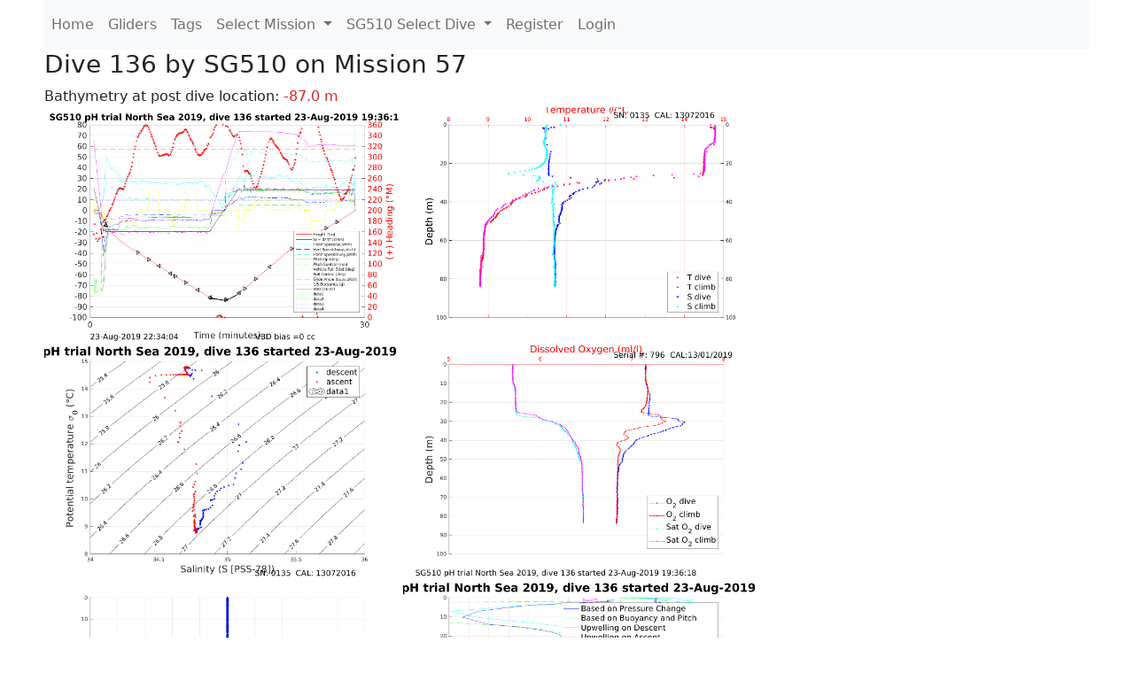

--- FILE ---
content_type: text/html; charset=utf-8
request_url: https://ueaglider.uea.ac.uk/mission57/glider510/dive0136
body_size: 5776
content:
<!DOCTYPE html>
<html lang="en">
<!-- This is a common layout for all the other pages -->
<head>
    <meta charset="UTF-8">

    <meta http-equiv="Content-Security-Policy" content="script-src 'self' 'nonce-e63c3bbe0b704f4a95c2eca92546b454' *.jsdelivr.net *.bootstrapcdn.com unpkg.com; img-src *;">
    <!-- CSS and javascript for bootstrap-->
    <link href="https://cdn.jsdelivr.net/npm/bootstrap@5.0.0-beta1/dist/css/bootstrap.min.css"
          rel="stylesheet" integrity="sha384-giJF6kkoqNQ00vy+HMDP7azOuL0xtbfIcaT9wjKHr8RbDVddVHyTfAAsrekwKmP1"
          crossorigin="anonymous">
    <script src="https://cdn.jsdelivr.net/npm/@popperjs/core@2.5.4/dist/umd/popper.min.js"
            integrity="sha384-q2kxQ16AaE6UbzuKqyBE9/u/KzioAlnx2maXQHiDX9d4/zp8Ok3f+M7DPm+Ib6IU"
            crossorigin="anonymous"></script>
	<script src= "https://stackpath.bootstrapcdn.com/bootstrap/5.0.0-alpha1/js/bootstrap.min.js"
            integrity="sha384-oesi62hOLfzrys4LxRF63OJCXdXDipiYWBnvTl9Y9/TRlw5xlKIEHpNyvvDShgf/"
            crossorigin="anonymous"></script>
    <!-- CSS from our static folder-->
    <link rel="stylesheet" href="/static/css/site.css"/>
    
   <link href="https://cdn.jsdelivr.net/npm/bootstrap@5.0.0-beta1/dist/css/bootstrap.min.css" rel="stylesheet" integrity="sha384-giJF6kkoqNQ00vy+HMDP7azOuL0xtbfIcaT9wjKHr8RbDVddVHyTfAAsrekwKmP1" crossorigin="anonymous">
<script src="https://cdn.jsdelivr.net/npm/@popperjs/core@2.5.4/dist/umd/popper.min.js" integrity="sha384-q2kxQ16AaE6UbzuKqyBE9/u/KzioAlnx2maXQHiDX9d4/zp8Ok3f+M7DPm+Ib6IU" crossorigin="anonymous"></script>
<script src="https://cdn.jsdelivr.net/npm/bootstrap@5.0.0-beta1/dist/js/bootstrap.min.js" integrity="sha384-pQQkAEnwaBkjpqZ8RU1fF1AKtTcHJwFl3pblpTlHXybJjHpMYo79HY3hIi4NKxyj" crossorigin="anonymous"></script>
        <link rel="stylesheet" href="/static/css/dive.css"/>
        <title>SG510 Dive 136 Mission 57</title>

<link rel="shortcut icon" href="/static/favicon.ico">
</head>
<body>




<!-- Nav elements link to other pages -->

<nav class="navbar navbar-expand-lg navbar-light bg-light">
  <button class="navbar-toggler" type="button" data-toggle="collapse" data-target="#navbarNavDropdown" aria-controls="navbarNavDropdown" aria-expanded="false" aria-label="Toggle navigation">
    <span class="navbar-toggler-icon"></span>
  </button>
  <div class="collapse navbar-collapse" id="navbarNavDropdown">
    <ul class="navbar-nav">
      <li class="nav-item active">
        <a class="nav-link" href="/">Home </a>
      </li>
      <li class="nav-item">
        <a class="nav-link" href="/gliders">Gliders</a>
      </li>
        <li class="nav-item">
            <a class="nav-link" href="/tags">Tags</a>
        </li>
        

    <li class="nav-item dropdown">
        <a class="nav-link dropdown-toggle" href="#" id="navbarDropdownMenuLink" data-toggle="dropdown" aria-haspopup="true" aria-expanded="false">
            Select Mission
        </a>
        <div class="dropdown-menu" aria-labelledby="navbarDropdownMenuLink">
            
                <a class="dropdown-item" href="/mission68" >Mission 68 Belling 2025</a>
            
                <a class="dropdown-item" href="/mission67" >Mission 67 PICCOLO</a>
            
                <a class="dropdown-item" href="/mission66" >Mission 66 Oban 2023</a>
            
                <a class="dropdown-item" href="/mission65" >Mission 65 P2P</a>
            
                <a class="dropdown-item" href="/mission64" >Mission 64 TARSAN</a>
            
                <a class="dropdown-item" href="/mission63" >Mission 63 Mallorca trials</a>
            
                <a class="dropdown-item" href="/mission62" >Mission 62 Oban2021</a>
            
                <a class="dropdown-item" href="/mission61" >Mission 61 SSR</a>
            
                <a class="dropdown-item" href="/mission60" >Mission 60 Eurec4a</a>
            
                <a class="dropdown-item" href="/mission59" >Mission 59 Bellingshausen </a>
            
                <a class="dropdown-item" href="/mission58" >Mission 58 ROAM-MIZ</a>
            
                <a class="dropdown-item" href="/mission57" >Mission 57 North Sea pH</a>
            
                <a class="dropdown-item" href="/mission56" >Mission 56 Autonaut Trials</a>
            
                <a class="dropdown-item" href="/mission55" >Mission 55 FSC 2019</a>
            
                <a class="dropdown-item" href="/mission54" >Mission 54 ELO</a>
            
                <a class="dropdown-item" href="/mission53" >Mission 53 Caltech Backup </a>
            
                <a class="dropdown-item" href="/mission52" >Mission 52 ObanTrials2 18</a>
            
                <a class="dropdown-item" href="/mission51" >Mission 51 PS118</a>
            
                <a class="dropdown-item" href="/mission50" >Mission 50 Bellingshausen</a>
            
                <a class="dropdown-item" href="/mission49" >Mission 49 Bransfield stra</a>
            
                <a class="dropdown-item" href="/mission48" >Mission 48 Oban trials 18</a>
            
                <a class="dropdown-item" href="/mission47" >Mission 47 AlterEcoMay18</a>
            
                <a class="dropdown-item" href="/mission46" >Mission 46 AlterEcoFeb18</a>
            
                <a class="dropdown-item" href="/mission45" >Mission 45 POETS-P3</a>
            
                <a class="dropdown-item" href="/mission44" >Mission 44 MerMEED</a>
            
                <a class="dropdown-item" href="/mission43" >Mission 43 AlterEco</a>
            
                <a class="dropdown-item" href="/mission42" >Mission 42 N-REP17</a>
            
                <a class="dropdown-item" href="/mission41" >Mission 41 MASSMO 4</a>
            
                <a class="dropdown-item" href="/mission40" >Mission 40 Glider ATSC</a>
            
                <a class="dropdown-item" href="/mission39" >Mission 39 Glider ATSC</a>
            
                <a class="dropdown-item" href="/mission38" >Mission 38 Glider ATSC</a>
            
                <a class="dropdown-item" href="/mission37" >Mission 37 Glider ATSC</a>
            
                <a class="dropdown-item" href="/mission36" >Mission 36 Glider ATSC</a>
            
                <a class="dropdown-item" href="/mission35" >Mission 35 Glider ATSC</a>
            
                <a class="dropdown-item" href="/mission34" >Mission 34 Glider ATSC</a>
            
                <a class="dropdown-item" href="/mission33" >Mission 33 Glider ATSC</a>
            
                <a class="dropdown-item" href="/mission32" >Mission 32 Glider ATSC</a>
            
                <a class="dropdown-item" href="/mission31" >Mission 31 BoBBLE</a>
            
                <a class="dropdown-item" href="/mission30" >Mission 30 Boussole</a>
            
                <a class="dropdown-item" href="/mission29" >Mission 29 Oman 3</a>
            
                <a class="dropdown-item" href="/mission28" >Mission 28 Whittard Canyon</a>
            
                <a class="dropdown-item" href="/mission27" >Mission 27 Oban Microstruc</a>
            
                <a class="dropdown-item" href="/mission26" >Mission 26 Oman 2</a>
            
                <a class="dropdown-item" href="/mission25" >Mission 25 Oman</a>
            
                <a class="dropdown-item" href="/mission24" >Mission 24 CalTech Weddell</a>
            
                <a class="dropdown-item" href="/mission23" >Mission 23 FSC</a>
            
                <a class="dropdown-item" href="/mission22" >Mission 22 Irish Acoustics</a>
            
                <a class="dropdown-item" href="/mission21" >Mission 21 REP14</a>
            
                <a class="dropdown-item" href="/mission20" >Mission 20 PLOCAN trials 2</a>
            
                <a class="dropdown-item" href="/mission19" >Mission 19 Ocean2Ice</a>
            
                <a class="dropdown-item" href="/mission18" >Mission 18 PLOCAN trials 1</a>
            
                <a class="dropdown-item" href="/mission17" >Mission 17 JONSIS Line</a>
            
                <a class="dropdown-item" href="/mission16" >Mission 16 SG533 Drift</a>
            
                <a class="dropdown-item" href="/mission15" >Mission 15 Oban trials</a>
            
                <a class="dropdown-item" href="/mission14" >Mission 14 OSMOSIS</a>
            
                <a class="dropdown-item" href="/mission13" >Mission 13 OSMOSIS</a>
            
                <a class="dropdown-item" href="/mission12" >Mission 12 VIMS Ross Sea</a>
            
                <a class="dropdown-item" href="/mission11" >Mission 11 OSMOSIS</a>
            
                <a class="dropdown-item" href="/mission10" >Mission 10 OSMOSIS</a>
            
                <a class="dropdown-item" href="/mission9" >Mission 9 Gentoo</a>
            
                <a class="dropdown-item" href="/mission8" >Mission 8 Tropical DISGO</a>
            
                <a class="dropdown-item" href="/mission7" >Mission 7 North Sea Hypox</a>
            
                <a class="dropdown-item" href="/mission6" >Mission 6 North Sea Test </a>
            
                <a class="dropdown-item" href="/mission5" >Mission 5 Ross Sea</a>
            
                <a class="dropdown-item" href="/mission4" >Mission 4 Vigo</a>
            
                <a class="dropdown-item" href="/mission3" >Mission 3 Oban</a>
            
                <a class="dropdown-item" href="/mission2" >Mission 2 Test2</a>
            
                <a class="dropdown-item" href="/mission1" >Mission 1 Test</a>
            
        </div>
    </li>
    
        <li class="nav-item dropdown">

            <a class="nav-link dropdown-toggle" href="#" id="navbarDropdownMenuLink" data-toggle="dropdown" aria-haspopup="true" aria-expanded="false">
                SG510 Select Dive
            </a>
            <div class="dropdown-menu" aria-labelledby="navbarDropdownMenuLink">
                
                    <a class="dropdown-item" href=/mission57/glider510/dive0341 >Dive 341</a>
                
                    <a class="dropdown-item" href=/mission57/glider510/dive0340 >Dive 340</a>
                
                    <a class="dropdown-item" href=/mission57/glider510/dive0339 >Dive 339</a>
                
                    <a class="dropdown-item" href=/mission57/glider510/dive0338 >Dive 338</a>
                
                    <a class="dropdown-item" href=/mission57/glider510/dive0337 >Dive 337</a>
                
                    <a class="dropdown-item" href=/mission57/glider510/dive0336 >Dive 336</a>
                
                    <a class="dropdown-item" href=/mission57/glider510/dive0335 >Dive 335</a>
                
                    <a class="dropdown-item" href=/mission57/glider510/dive0334 >Dive 334</a>
                
                    <a class="dropdown-item" href=/mission57/glider510/dive0333 >Dive 333</a>
                
                    <a class="dropdown-item" href=/mission57/glider510/dive0332 >Dive 332</a>
                
                    <a class="dropdown-item" href=/mission57/glider510/dive0331 >Dive 331</a>
                
                    <a class="dropdown-item" href=/mission57/glider510/dive0330 >Dive 330</a>
                
                    <a class="dropdown-item" href=/mission57/glider510/dive0329 >Dive 329</a>
                
                    <a class="dropdown-item" href=/mission57/glider510/dive0328 >Dive 328</a>
                
                    <a class="dropdown-item" href=/mission57/glider510/dive0327 >Dive 327</a>
                
                    <a class="dropdown-item" href=/mission57/glider510/dive0326 >Dive 326</a>
                
                    <a class="dropdown-item" href=/mission57/glider510/dive0325 >Dive 325</a>
                
                    <a class="dropdown-item" href=/mission57/glider510/dive0324 >Dive 324</a>
                
                    <a class="dropdown-item" href=/mission57/glider510/dive0323 >Dive 323</a>
                
                    <a class="dropdown-item" href=/mission57/glider510/dive0322 >Dive 322</a>
                
                    <a class="dropdown-item" href=/mission57/glider510/dive0321 >Dive 321</a>
                
                    <a class="dropdown-item" href=/mission57/glider510/dive0320 >Dive 320</a>
                
                    <a class="dropdown-item" href=/mission57/glider510/dive0319 >Dive 319</a>
                
                    <a class="dropdown-item" href=/mission57/glider510/dive0318 >Dive 318</a>
                
                    <a class="dropdown-item" href=/mission57/glider510/dive0317 >Dive 317</a>
                
                    <a class="dropdown-item" href=/mission57/glider510/dive0316 >Dive 316</a>
                
                    <a class="dropdown-item" href=/mission57/glider510/dive0315 >Dive 315</a>
                
                    <a class="dropdown-item" href=/mission57/glider510/dive0314 >Dive 314</a>
                
                    <a class="dropdown-item" href=/mission57/glider510/dive0313 >Dive 313</a>
                
                    <a class="dropdown-item" href=/mission57/glider510/dive0312 >Dive 312</a>
                
                    <a class="dropdown-item" href=/mission57/glider510/dive0311 >Dive 311</a>
                
                    <a class="dropdown-item" href=/mission57/glider510/dive0310 >Dive 310</a>
                
                    <a class="dropdown-item" href=/mission57/glider510/dive0309 >Dive 309</a>
                
                    <a class="dropdown-item" href=/mission57/glider510/dive0308 >Dive 308</a>
                
                    <a class="dropdown-item" href=/mission57/glider510/dive0307 >Dive 307</a>
                
                    <a class="dropdown-item" href=/mission57/glider510/dive0306 >Dive 306</a>
                
                    <a class="dropdown-item" href=/mission57/glider510/dive0305 >Dive 305</a>
                
                    <a class="dropdown-item" href=/mission57/glider510/dive0304 >Dive 304</a>
                
                    <a class="dropdown-item" href=/mission57/glider510/dive0303 >Dive 303</a>
                
                    <a class="dropdown-item" href=/mission57/glider510/dive0302 >Dive 302</a>
                
                    <a class="dropdown-item" href=/mission57/glider510/dive0301 >Dive 301</a>
                
                    <a class="dropdown-item" href=/mission57/glider510/dive0300 >Dive 300</a>
                
                    <a class="dropdown-item" href=/mission57/glider510/dive0299 >Dive 299</a>
                
                    <a class="dropdown-item" href=/mission57/glider510/dive0298 >Dive 298</a>
                
                    <a class="dropdown-item" href=/mission57/glider510/dive0297 >Dive 297</a>
                
                    <a class="dropdown-item" href=/mission57/glider510/dive0296 >Dive 296</a>
                
                    <a class="dropdown-item" href=/mission57/glider510/dive0295 >Dive 295</a>
                
                    <a class="dropdown-item" href=/mission57/glider510/dive0294 >Dive 294</a>
                
                    <a class="dropdown-item" href=/mission57/glider510/dive0293 >Dive 293</a>
                
                    <a class="dropdown-item" href=/mission57/glider510/dive0292 >Dive 292</a>
                
                    <a class="dropdown-item" href=/mission57/glider510/dive0291 >Dive 291</a>
                
                    <a class="dropdown-item" href=/mission57/glider510/dive0290 >Dive 290</a>
                
                    <a class="dropdown-item" href=/mission57/glider510/dive0289 >Dive 289</a>
                
                    <a class="dropdown-item" href=/mission57/glider510/dive0288 >Dive 288</a>
                
                    <a class="dropdown-item" href=/mission57/glider510/dive0287 >Dive 287</a>
                
                    <a class="dropdown-item" href=/mission57/glider510/dive0286 >Dive 286</a>
                
                    <a class="dropdown-item" href=/mission57/glider510/dive0285 >Dive 285</a>
                
                    <a class="dropdown-item" href=/mission57/glider510/dive0284 >Dive 284</a>
                
                    <a class="dropdown-item" href=/mission57/glider510/dive0283 >Dive 283</a>
                
                    <a class="dropdown-item" href=/mission57/glider510/dive0282 >Dive 282</a>
                
                    <a class="dropdown-item" href=/mission57/glider510/dive0281 >Dive 281</a>
                
                    <a class="dropdown-item" href=/mission57/glider510/dive0280 >Dive 280</a>
                
                    <a class="dropdown-item" href=/mission57/glider510/dive0279 >Dive 279</a>
                
                    <a class="dropdown-item" href=/mission57/glider510/dive0278 >Dive 278</a>
                
                    <a class="dropdown-item" href=/mission57/glider510/dive0277 >Dive 277</a>
                
                    <a class="dropdown-item" href=/mission57/glider510/dive0276 >Dive 276</a>
                
                    <a class="dropdown-item" href=/mission57/glider510/dive0275 >Dive 275</a>
                
                    <a class="dropdown-item" href=/mission57/glider510/dive0274 >Dive 274</a>
                
                    <a class="dropdown-item" href=/mission57/glider510/dive0273 >Dive 273</a>
                
                    <a class="dropdown-item" href=/mission57/glider510/dive0272 >Dive 272</a>
                
                    <a class="dropdown-item" href=/mission57/glider510/dive0271 >Dive 271</a>
                
                    <a class="dropdown-item" href=/mission57/glider510/dive0270 >Dive 270</a>
                
                    <a class="dropdown-item" href=/mission57/glider510/dive0269 >Dive 269</a>
                
                    <a class="dropdown-item" href=/mission57/glider510/dive0268 >Dive 268</a>
                
                    <a class="dropdown-item" href=/mission57/glider510/dive0267 >Dive 267</a>
                
                    <a class="dropdown-item" href=/mission57/glider510/dive0266 >Dive 266</a>
                
                    <a class="dropdown-item" href=/mission57/glider510/dive0265 >Dive 265</a>
                
                    <a class="dropdown-item" href=/mission57/glider510/dive0264 >Dive 264</a>
                
                    <a class="dropdown-item" href=/mission57/glider510/dive0263 >Dive 263</a>
                
                    <a class="dropdown-item" href=/mission57/glider510/dive0262 >Dive 262</a>
                
                    <a class="dropdown-item" href=/mission57/glider510/dive0261 >Dive 261</a>
                
                    <a class="dropdown-item" href=/mission57/glider510/dive0260 >Dive 260</a>
                
                    <a class="dropdown-item" href=/mission57/glider510/dive0259 >Dive 259</a>
                
                    <a class="dropdown-item" href=/mission57/glider510/dive0258 >Dive 258</a>
                
                    <a class="dropdown-item" href=/mission57/glider510/dive0257 >Dive 257</a>
                
                    <a class="dropdown-item" href=/mission57/glider510/dive0256 >Dive 256</a>
                
                    <a class="dropdown-item" href=/mission57/glider510/dive0255 >Dive 255</a>
                
                    <a class="dropdown-item" href=/mission57/glider510/dive0254 >Dive 254</a>
                
                    <a class="dropdown-item" href=/mission57/glider510/dive0253 >Dive 253</a>
                
                    <a class="dropdown-item" href=/mission57/glider510/dive0252 >Dive 252</a>
                
                    <a class="dropdown-item" href=/mission57/glider510/dive0251 >Dive 251</a>
                
                    <a class="dropdown-item" href=/mission57/glider510/dive0250 >Dive 250</a>
                
                    <a class="dropdown-item" href=/mission57/glider510/dive0249 >Dive 249</a>
                
                    <a class="dropdown-item" href=/mission57/glider510/dive0248 >Dive 248</a>
                
                    <a class="dropdown-item" href=/mission57/glider510/dive0247 >Dive 247</a>
                
                    <a class="dropdown-item" href=/mission57/glider510/dive0246 >Dive 246</a>
                
                    <a class="dropdown-item" href=/mission57/glider510/dive0245 >Dive 245</a>
                
                    <a class="dropdown-item" href=/mission57/glider510/dive0244 >Dive 244</a>
                
                    <a class="dropdown-item" href=/mission57/glider510/dive0243 >Dive 243</a>
                
                    <a class="dropdown-item" href=/mission57/glider510/dive0242 >Dive 242</a>
                
                    <a class="dropdown-item" href=/mission57/glider510/dive0241 >Dive 241</a>
                
                    <a class="dropdown-item" href=/mission57/glider510/dive0240 >Dive 240</a>
                
                    <a class="dropdown-item" href=/mission57/glider510/dive0239 >Dive 239</a>
                
                    <a class="dropdown-item" href=/mission57/glider510/dive0238 >Dive 238</a>
                
                    <a class="dropdown-item" href=/mission57/glider510/dive0237 >Dive 237</a>
                
                    <a class="dropdown-item" href=/mission57/glider510/dive0236 >Dive 236</a>
                
                    <a class="dropdown-item" href=/mission57/glider510/dive0235 >Dive 235</a>
                
                    <a class="dropdown-item" href=/mission57/glider510/dive0234 >Dive 234</a>
                
                    <a class="dropdown-item" href=/mission57/glider510/dive0233 >Dive 233</a>
                
                    <a class="dropdown-item" href=/mission57/glider510/dive0232 >Dive 232</a>
                
                    <a class="dropdown-item" href=/mission57/glider510/dive0231 >Dive 231</a>
                
                    <a class="dropdown-item" href=/mission57/glider510/dive0230 >Dive 230</a>
                
                    <a class="dropdown-item" href=/mission57/glider510/dive0229 >Dive 229</a>
                
                    <a class="dropdown-item" href=/mission57/glider510/dive0228 >Dive 228</a>
                
                    <a class="dropdown-item" href=/mission57/glider510/dive0227 >Dive 227</a>
                
                    <a class="dropdown-item" href=/mission57/glider510/dive0226 >Dive 226</a>
                
                    <a class="dropdown-item" href=/mission57/glider510/dive0225 >Dive 225</a>
                
                    <a class="dropdown-item" href=/mission57/glider510/dive0224 >Dive 224</a>
                
                    <a class="dropdown-item" href=/mission57/glider510/dive0223 >Dive 223</a>
                
                    <a class="dropdown-item" href=/mission57/glider510/dive0222 >Dive 222</a>
                
                    <a class="dropdown-item" href=/mission57/glider510/dive0221 >Dive 221</a>
                
                    <a class="dropdown-item" href=/mission57/glider510/dive0220 >Dive 220</a>
                
                    <a class="dropdown-item" href=/mission57/glider510/dive0219 >Dive 219</a>
                
                    <a class="dropdown-item" href=/mission57/glider510/dive0218 >Dive 218</a>
                
                    <a class="dropdown-item" href=/mission57/glider510/dive0217 >Dive 217</a>
                
                    <a class="dropdown-item" href=/mission57/glider510/dive0216 >Dive 216</a>
                
                    <a class="dropdown-item" href=/mission57/glider510/dive0215 >Dive 215</a>
                
                    <a class="dropdown-item" href=/mission57/glider510/dive0214 >Dive 214</a>
                
                    <a class="dropdown-item" href=/mission57/glider510/dive0213 >Dive 213</a>
                
                    <a class="dropdown-item" href=/mission57/glider510/dive0212 >Dive 212</a>
                
                    <a class="dropdown-item" href=/mission57/glider510/dive0211 >Dive 211</a>
                
                    <a class="dropdown-item" href=/mission57/glider510/dive0210 >Dive 210</a>
                
                    <a class="dropdown-item" href=/mission57/glider510/dive0209 >Dive 209</a>
                
                    <a class="dropdown-item" href=/mission57/glider510/dive0208 >Dive 208</a>
                
                    <a class="dropdown-item" href=/mission57/glider510/dive0207 >Dive 207</a>
                
                    <a class="dropdown-item" href=/mission57/glider510/dive0206 >Dive 206</a>
                
                    <a class="dropdown-item" href=/mission57/glider510/dive0205 >Dive 205</a>
                
                    <a class="dropdown-item" href=/mission57/glider510/dive0204 >Dive 204</a>
                
                    <a class="dropdown-item" href=/mission57/glider510/dive0203 >Dive 203</a>
                
                    <a class="dropdown-item" href=/mission57/glider510/dive0202 >Dive 202</a>
                
                    <a class="dropdown-item" href=/mission57/glider510/dive0201 >Dive 201</a>
                
                    <a class="dropdown-item" href=/mission57/glider510/dive0200 >Dive 200</a>
                
                    <a class="dropdown-item" href=/mission57/glider510/dive0199 >Dive 199</a>
                
                    <a class="dropdown-item" href=/mission57/glider510/dive0198 >Dive 198</a>
                
                    <a class="dropdown-item" href=/mission57/glider510/dive0197 >Dive 197</a>
                
                    <a class="dropdown-item" href=/mission57/glider510/dive0196 >Dive 196</a>
                
                    <a class="dropdown-item" href=/mission57/glider510/dive0195 >Dive 195</a>
                
                    <a class="dropdown-item" href=/mission57/glider510/dive0194 >Dive 194</a>
                
                    <a class="dropdown-item" href=/mission57/glider510/dive0193 >Dive 193</a>
                
                    <a class="dropdown-item" href=/mission57/glider510/dive0192 >Dive 192</a>
                
                    <a class="dropdown-item" href=/mission57/glider510/dive0191 >Dive 191</a>
                
                    <a class="dropdown-item" href=/mission57/glider510/dive0190 >Dive 190</a>
                
                    <a class="dropdown-item" href=/mission57/glider510/dive0189 >Dive 189</a>
                
                    <a class="dropdown-item" href=/mission57/glider510/dive0188 >Dive 188</a>
                
                    <a class="dropdown-item" href=/mission57/glider510/dive0187 >Dive 187</a>
                
                    <a class="dropdown-item" href=/mission57/glider510/dive0186 >Dive 186</a>
                
                    <a class="dropdown-item" href=/mission57/glider510/dive0185 >Dive 185</a>
                
                    <a class="dropdown-item" href=/mission57/glider510/dive0184 >Dive 184</a>
                
                    <a class="dropdown-item" href=/mission57/glider510/dive0183 >Dive 183</a>
                
                    <a class="dropdown-item" href=/mission57/glider510/dive0182 >Dive 182</a>
                
                    <a class="dropdown-item" href=/mission57/glider510/dive0181 >Dive 181</a>
                
                    <a class="dropdown-item" href=/mission57/glider510/dive0180 >Dive 180</a>
                
                    <a class="dropdown-item" href=/mission57/glider510/dive0179 >Dive 179</a>
                
                    <a class="dropdown-item" href=/mission57/glider510/dive0178 >Dive 178</a>
                
                    <a class="dropdown-item" href=/mission57/glider510/dive0177 >Dive 177</a>
                
                    <a class="dropdown-item" href=/mission57/glider510/dive0176 >Dive 176</a>
                
                    <a class="dropdown-item" href=/mission57/glider510/dive0175 >Dive 175</a>
                
                    <a class="dropdown-item" href=/mission57/glider510/dive0174 >Dive 174</a>
                
                    <a class="dropdown-item" href=/mission57/glider510/dive0173 >Dive 173</a>
                
                    <a class="dropdown-item" href=/mission57/glider510/dive0172 >Dive 172</a>
                
                    <a class="dropdown-item" href=/mission57/glider510/dive0171 >Dive 171</a>
                
                    <a class="dropdown-item" href=/mission57/glider510/dive0170 >Dive 170</a>
                
                    <a class="dropdown-item" href=/mission57/glider510/dive0169 >Dive 169</a>
                
                    <a class="dropdown-item" href=/mission57/glider510/dive0168 >Dive 168</a>
                
                    <a class="dropdown-item" href=/mission57/glider510/dive0167 >Dive 167</a>
                
                    <a class="dropdown-item" href=/mission57/glider510/dive0166 >Dive 166</a>
                
                    <a class="dropdown-item" href=/mission57/glider510/dive0165 >Dive 165</a>
                
                    <a class="dropdown-item" href=/mission57/glider510/dive0164 >Dive 164</a>
                
                    <a class="dropdown-item" href=/mission57/glider510/dive0163 >Dive 163</a>
                
                    <a class="dropdown-item" href=/mission57/glider510/dive0162 >Dive 162</a>
                
                    <a class="dropdown-item" href=/mission57/glider510/dive0161 >Dive 161</a>
                
                    <a class="dropdown-item" href=/mission57/glider510/dive0160 >Dive 160</a>
                
                    <a class="dropdown-item" href=/mission57/glider510/dive0159 >Dive 159</a>
                
                    <a class="dropdown-item" href=/mission57/glider510/dive0158 >Dive 158</a>
                
                    <a class="dropdown-item" href=/mission57/glider510/dive0157 >Dive 157</a>
                
                    <a class="dropdown-item" href=/mission57/glider510/dive0156 >Dive 156</a>
                
                    <a class="dropdown-item" href=/mission57/glider510/dive0155 >Dive 155</a>
                
                    <a class="dropdown-item" href=/mission57/glider510/dive0154 >Dive 154</a>
                
                    <a class="dropdown-item" href=/mission57/glider510/dive0153 >Dive 153</a>
                
                    <a class="dropdown-item" href=/mission57/glider510/dive0152 >Dive 152</a>
                
                    <a class="dropdown-item" href=/mission57/glider510/dive0151 >Dive 151</a>
                
                    <a class="dropdown-item" href=/mission57/glider510/dive0150 >Dive 150</a>
                
                    <a class="dropdown-item" href=/mission57/glider510/dive0149 >Dive 149</a>
                
                    <a class="dropdown-item" href=/mission57/glider510/dive0148 >Dive 148</a>
                
                    <a class="dropdown-item" href=/mission57/glider510/dive0147 >Dive 147</a>
                
                    <a class="dropdown-item" href=/mission57/glider510/dive0146 >Dive 146</a>
                
                    <a class="dropdown-item" href=/mission57/glider510/dive0145 >Dive 145</a>
                
                    <a class="dropdown-item" href=/mission57/glider510/dive0144 >Dive 144</a>
                
                    <a class="dropdown-item" href=/mission57/glider510/dive0143 >Dive 143</a>
                
                    <a class="dropdown-item" href=/mission57/glider510/dive0142 >Dive 142</a>
                
                    <a class="dropdown-item" href=/mission57/glider510/dive0141 >Dive 141</a>
                
                    <a class="dropdown-item" href=/mission57/glider510/dive0140 >Dive 140</a>
                
                    <a class="dropdown-item" href=/mission57/glider510/dive0139 >Dive 139</a>
                
                    <a class="dropdown-item" href=/mission57/glider510/dive0138 >Dive 138</a>
                
                    <a class="dropdown-item" href=/mission57/glider510/dive0137 >Dive 137</a>
                
                    <a class="dropdown-item" href=/mission57/glider510/dive0136 >Dive 136</a>
                
                    <a class="dropdown-item" href=/mission57/glider510/dive0135 >Dive 135</a>
                
                    <a class="dropdown-item" href=/mission57/glider510/dive0134 >Dive 134</a>
                
                    <a class="dropdown-item" href=/mission57/glider510/dive0133 >Dive 133</a>
                
                    <a class="dropdown-item" href=/mission57/glider510/dive0132 >Dive 132</a>
                
                    <a class="dropdown-item" href=/mission57/glider510/dive0131 >Dive 131</a>
                
                    <a class="dropdown-item" href=/mission57/glider510/dive0130 >Dive 130</a>
                
                    <a class="dropdown-item" href=/mission57/glider510/dive0129 >Dive 129</a>
                
                    <a class="dropdown-item" href=/mission57/glider510/dive0128 >Dive 128</a>
                
                    <a class="dropdown-item" href=/mission57/glider510/dive0127 >Dive 127</a>
                
                    <a class="dropdown-item" href=/mission57/glider510/dive0126 >Dive 126</a>
                
                    <a class="dropdown-item" href=/mission57/glider510/dive0125 >Dive 125</a>
                
                    <a class="dropdown-item" href=/mission57/glider510/dive0124 >Dive 124</a>
                
                    <a class="dropdown-item" href=/mission57/glider510/dive0123 >Dive 123</a>
                
                    <a class="dropdown-item" href=/mission57/glider510/dive0122 >Dive 122</a>
                
                    <a class="dropdown-item" href=/mission57/glider510/dive0121 >Dive 121</a>
                
                    <a class="dropdown-item" href=/mission57/glider510/dive0120 >Dive 120</a>
                
                    <a class="dropdown-item" href=/mission57/glider510/dive0119 >Dive 119</a>
                
                    <a class="dropdown-item" href=/mission57/glider510/dive0118 >Dive 118</a>
                
                    <a class="dropdown-item" href=/mission57/glider510/dive0117 >Dive 117</a>
                
                    <a class="dropdown-item" href=/mission57/glider510/dive0116 >Dive 116</a>
                
                    <a class="dropdown-item" href=/mission57/glider510/dive0115 >Dive 115</a>
                
                    <a class="dropdown-item" href=/mission57/glider510/dive0114 >Dive 114</a>
                
                    <a class="dropdown-item" href=/mission57/glider510/dive0113 >Dive 113</a>
                
                    <a class="dropdown-item" href=/mission57/glider510/dive0112 >Dive 112</a>
                
                    <a class="dropdown-item" href=/mission57/glider510/dive0111 >Dive 111</a>
                
                    <a class="dropdown-item" href=/mission57/glider510/dive0110 >Dive 110</a>
                
                    <a class="dropdown-item" href=/mission57/glider510/dive0109 >Dive 109</a>
                
                    <a class="dropdown-item" href=/mission57/glider510/dive0108 >Dive 108</a>
                
                    <a class="dropdown-item" href=/mission57/glider510/dive0107 >Dive 107</a>
                
                    <a class="dropdown-item" href=/mission57/glider510/dive0106 >Dive 106</a>
                
                    <a class="dropdown-item" href=/mission57/glider510/dive0105 >Dive 105</a>
                
                    <a class="dropdown-item" href=/mission57/glider510/dive0104 >Dive 104</a>
                
                    <a class="dropdown-item" href=/mission57/glider510/dive0103 >Dive 103</a>
                
                    <a class="dropdown-item" href=/mission57/glider510/dive0102 >Dive 102</a>
                
                    <a class="dropdown-item" href=/mission57/glider510/dive0101 >Dive 101</a>
                
                    <a class="dropdown-item" href=/mission57/glider510/dive0100 >Dive 100</a>
                
                    <a class="dropdown-item" href=/mission57/glider510/dive0099 >Dive 99</a>
                
                    <a class="dropdown-item" href=/mission57/glider510/dive0098 >Dive 98</a>
                
                    <a class="dropdown-item" href=/mission57/glider510/dive0097 >Dive 97</a>
                
                    <a class="dropdown-item" href=/mission57/glider510/dive0096 >Dive 96</a>
                
                    <a class="dropdown-item" href=/mission57/glider510/dive0095 >Dive 95</a>
                
                    <a class="dropdown-item" href=/mission57/glider510/dive0094 >Dive 94</a>
                
                    <a class="dropdown-item" href=/mission57/glider510/dive0093 >Dive 93</a>
                
                    <a class="dropdown-item" href=/mission57/glider510/dive0092 >Dive 92</a>
                
                    <a class="dropdown-item" href=/mission57/glider510/dive0091 >Dive 91</a>
                
                    <a class="dropdown-item" href=/mission57/glider510/dive0090 >Dive 90</a>
                
                    <a class="dropdown-item" href=/mission57/glider510/dive0089 >Dive 89</a>
                
                    <a class="dropdown-item" href=/mission57/glider510/dive0088 >Dive 88</a>
                
                    <a class="dropdown-item" href=/mission57/glider510/dive0087 >Dive 87</a>
                
                    <a class="dropdown-item" href=/mission57/glider510/dive0086 >Dive 86</a>
                
                    <a class="dropdown-item" href=/mission57/glider510/dive0085 >Dive 85</a>
                
                    <a class="dropdown-item" href=/mission57/glider510/dive0084 >Dive 84</a>
                
                    <a class="dropdown-item" href=/mission57/glider510/dive0083 >Dive 83</a>
                
                    <a class="dropdown-item" href=/mission57/glider510/dive0082 >Dive 82</a>
                
                    <a class="dropdown-item" href=/mission57/glider510/dive0081 >Dive 81</a>
                
                    <a class="dropdown-item" href=/mission57/glider510/dive0080 >Dive 80</a>
                
                    <a class="dropdown-item" href=/mission57/glider510/dive0079 >Dive 79</a>
                
                    <a class="dropdown-item" href=/mission57/glider510/dive0078 >Dive 78</a>
                
                    <a class="dropdown-item" href=/mission57/glider510/dive0077 >Dive 77</a>
                
                    <a class="dropdown-item" href=/mission57/glider510/dive0076 >Dive 76</a>
                
                    <a class="dropdown-item" href=/mission57/glider510/dive0075 >Dive 75</a>
                
                    <a class="dropdown-item" href=/mission57/glider510/dive0074 >Dive 74</a>
                
                    <a class="dropdown-item" href=/mission57/glider510/dive0073 >Dive 73</a>
                
                    <a class="dropdown-item" href=/mission57/glider510/dive0072 >Dive 72</a>
                
                    <a class="dropdown-item" href=/mission57/glider510/dive0071 >Dive 71</a>
                
                    <a class="dropdown-item" href=/mission57/glider510/dive0070 >Dive 70</a>
                
                    <a class="dropdown-item" href=/mission57/glider510/dive0069 >Dive 69</a>
                
                    <a class="dropdown-item" href=/mission57/glider510/dive0068 >Dive 68</a>
                
                    <a class="dropdown-item" href=/mission57/glider510/dive0067 >Dive 67</a>
                
                    <a class="dropdown-item" href=/mission57/glider510/dive0066 >Dive 66</a>
                
                    <a class="dropdown-item" href=/mission57/glider510/dive0065 >Dive 65</a>
                
                    <a class="dropdown-item" href=/mission57/glider510/dive0064 >Dive 64</a>
                
                    <a class="dropdown-item" href=/mission57/glider510/dive0063 >Dive 63</a>
                
                    <a class="dropdown-item" href=/mission57/glider510/dive0062 >Dive 62</a>
                
                    <a class="dropdown-item" href=/mission57/glider510/dive0061 >Dive 61</a>
                
                    <a class="dropdown-item" href=/mission57/glider510/dive0060 >Dive 60</a>
                
                    <a class="dropdown-item" href=/mission57/glider510/dive0059 >Dive 59</a>
                
                    <a class="dropdown-item" href=/mission57/glider510/dive0058 >Dive 58</a>
                
                    <a class="dropdown-item" href=/mission57/glider510/dive0057 >Dive 57</a>
                
                    <a class="dropdown-item" href=/mission57/glider510/dive0056 >Dive 56</a>
                
                    <a class="dropdown-item" href=/mission57/glider510/dive0055 >Dive 55</a>
                
                    <a class="dropdown-item" href=/mission57/glider510/dive0054 >Dive 54</a>
                
                    <a class="dropdown-item" href=/mission57/glider510/dive0053 >Dive 53</a>
                
                    <a class="dropdown-item" href=/mission57/glider510/dive0052 >Dive 52</a>
                
                    <a class="dropdown-item" href=/mission57/glider510/dive0051 >Dive 51</a>
                
                    <a class="dropdown-item" href=/mission57/glider510/dive0050 >Dive 50</a>
                
                    <a class="dropdown-item" href=/mission57/glider510/dive0049 >Dive 49</a>
                
                    <a class="dropdown-item" href=/mission57/glider510/dive0048 >Dive 48</a>
                
                    <a class="dropdown-item" href=/mission57/glider510/dive0047 >Dive 47</a>
                
                    <a class="dropdown-item" href=/mission57/glider510/dive0046 >Dive 46</a>
                
                    <a class="dropdown-item" href=/mission57/glider510/dive0045 >Dive 45</a>
                
                    <a class="dropdown-item" href=/mission57/glider510/dive0044 >Dive 44</a>
                
                    <a class="dropdown-item" href=/mission57/glider510/dive0043 >Dive 43</a>
                
                    <a class="dropdown-item" href=/mission57/glider510/dive0042 >Dive 42</a>
                
                    <a class="dropdown-item" href=/mission57/glider510/dive0041 >Dive 41</a>
                
                    <a class="dropdown-item" href=/mission57/glider510/dive0040 >Dive 40</a>
                
                    <a class="dropdown-item" href=/mission57/glider510/dive0039 >Dive 39</a>
                
                    <a class="dropdown-item" href=/mission57/glider510/dive0038 >Dive 38</a>
                
                    <a class="dropdown-item" href=/mission57/glider510/dive0037 >Dive 37</a>
                
                    <a class="dropdown-item" href=/mission57/glider510/dive0036 >Dive 36</a>
                
                    <a class="dropdown-item" href=/mission57/glider510/dive0035 >Dive 35</a>
                
                    <a class="dropdown-item" href=/mission57/glider510/dive0034 >Dive 34</a>
                
                    <a class="dropdown-item" href=/mission57/glider510/dive0033 >Dive 33</a>
                
                    <a class="dropdown-item" href=/mission57/glider510/dive0032 >Dive 32</a>
                
                    <a class="dropdown-item" href=/mission57/glider510/dive0031 >Dive 31</a>
                
                    <a class="dropdown-item" href=/mission57/glider510/dive0030 >Dive 30</a>
                
                    <a class="dropdown-item" href=/mission57/glider510/dive0029 >Dive 29</a>
                
                    <a class="dropdown-item" href=/mission57/glider510/dive0028 >Dive 28</a>
                
                    <a class="dropdown-item" href=/mission57/glider510/dive0027 >Dive 27</a>
                
                    <a class="dropdown-item" href=/mission57/glider510/dive0026 >Dive 26</a>
                
                    <a class="dropdown-item" href=/mission57/glider510/dive0025 >Dive 25</a>
                
                    <a class="dropdown-item" href=/mission57/glider510/dive0024 >Dive 24</a>
                
                    <a class="dropdown-item" href=/mission57/glider510/dive0023 >Dive 23</a>
                
                    <a class="dropdown-item" href=/mission57/glider510/dive0022 >Dive 22</a>
                
                    <a class="dropdown-item" href=/mission57/glider510/dive0021 >Dive 21</a>
                
                    <a class="dropdown-item" href=/mission57/glider510/dive0020 >Dive 20</a>
                
                    <a class="dropdown-item" href=/mission57/glider510/dive0019 >Dive 19</a>
                
                    <a class="dropdown-item" href=/mission57/glider510/dive0018 >Dive 18</a>
                
                    <a class="dropdown-item" href=/mission57/glider510/dive0017 >Dive 17</a>
                
                    <a class="dropdown-item" href=/mission57/glider510/dive0016 >Dive 16</a>
                
                    <a class="dropdown-item" href=/mission57/glider510/dive0015 >Dive 15</a>
                
                    <a class="dropdown-item" href=/mission57/glider510/dive0014 >Dive 14</a>
                
                    <a class="dropdown-item" href=/mission57/glider510/dive0013 >Dive 13</a>
                
                    <a class="dropdown-item" href=/mission57/glider510/dive0012 >Dive 12</a>
                
                    <a class="dropdown-item" href=/mission57/glider510/dive0011 >Dive 11</a>
                
                    <a class="dropdown-item" href=/mission57/glider510/dive0010 >Dive 10</a>
                
                    <a class="dropdown-item" href=/mission57/glider510/dive0009 >Dive 9</a>
                
                    <a class="dropdown-item" href=/mission57/glider510/dive0008 >Dive 8</a>
                
                    <a class="dropdown-item" href=/mission57/glider510/dive0007 >Dive 7</a>
                
                    <a class="dropdown-item" href=/mission57/glider510/dive0006 >Dive 6</a>
                
                    <a class="dropdown-item" href=/mission57/glider510/dive0005 >Dive 5</a>
                
                    <a class="dropdown-item" href=/mission57/glider510/dive0004 >Dive 4</a>
                
                    <a class="dropdown-item" href=/mission57/glider510/dive0003 >Dive 3</a>
                
                    <a class="dropdown-item" href=/mission57/glider510/dive0002 >Dive 2</a>
                
                    <a class="dropdown-item" href=/mission57/glider510/dive0001 >Dive 1</a>
                
            </div>
        </li>

    

    
      <li class="nav-item"><a class="nav-link" href="/account/register">Register</a>
      <li class="nav-item"><a class="nav-link" href="/account/login">Login</a>
    

    </ul>
  </div>
</nav>

<!-- This block is for the main page content -->
<div class="main_content">
    
    <div class="dive-info">
    
        <h3>Dive 136 by SG510 on Mission 57</h3>
        
        
        Bathymetry at post dive location: <span class="red">-87.0 m</span>
        
    
    </div>
    
        <a data-bs-toggle="modal" data-bs-target=#figure001>
         <img src=/static/img/dives/Mission57/510/Dive0136/figure001.png width="400" alt="Piloting image thumbnail">
        </a>

        <!-- Modal -->
        <div class="modal fade" id=figure001 tabindex="-1" aria-labelledby="exampleModalLabel" aria-hidden="true">
          <div class="modal-dialog">
            <div class="modal-content">
              <div class="modal-header">
                <button type="button" class="btn-close" data-bs-dismiss="modal" aria-label="Close"></button>
              </div>
              <div class="modal-body">
                    <a href=/static/img/dives/Mission57/510/Dive0136/figure001.png><img src=/static/img/dives/Mission57/510/Dive0136/figure001.png /></a>
              </div>
            </div>
          </div>
        </div>

    
        <a data-bs-toggle="modal" data-bs-target=#figure002>
         <img src=/static/img/dives/Mission57/510/Dive0136/figure002.png width="400" alt="Piloting image thumbnail">
        </a>

        <!-- Modal -->
        <div class="modal fade" id=figure002 tabindex="-1" aria-labelledby="exampleModalLabel" aria-hidden="true">
          <div class="modal-dialog">
            <div class="modal-content">
              <div class="modal-header">
                <button type="button" class="btn-close" data-bs-dismiss="modal" aria-label="Close"></button>
              </div>
              <div class="modal-body">
                    <a href=/static/img/dives/Mission57/510/Dive0136/figure002.png><img src=/static/img/dives/Mission57/510/Dive0136/figure002.png /></a>
              </div>
            </div>
          </div>
        </div>

    
        <a data-bs-toggle="modal" data-bs-target=#figure003>
         <img src=/static/img/dives/Mission57/510/Dive0136/figure003.png width="400" alt="Piloting image thumbnail">
        </a>

        <!-- Modal -->
        <div class="modal fade" id=figure003 tabindex="-1" aria-labelledby="exampleModalLabel" aria-hidden="true">
          <div class="modal-dialog">
            <div class="modal-content">
              <div class="modal-header">
                <button type="button" class="btn-close" data-bs-dismiss="modal" aria-label="Close"></button>
              </div>
              <div class="modal-body">
                    <a href=/static/img/dives/Mission57/510/Dive0136/figure003.png><img src=/static/img/dives/Mission57/510/Dive0136/figure003.png /></a>
              </div>
            </div>
          </div>
        </div>

    
        <a data-bs-toggle="modal" data-bs-target=#figure004>
         <img src=/static/img/dives/Mission57/510/Dive0136/figure004.png width="400" alt="Piloting image thumbnail">
        </a>

        <!-- Modal -->
        <div class="modal fade" id=figure004 tabindex="-1" aria-labelledby="exampleModalLabel" aria-hidden="true">
          <div class="modal-dialog">
            <div class="modal-content">
              <div class="modal-header">
                <button type="button" class="btn-close" data-bs-dismiss="modal" aria-label="Close"></button>
              </div>
              <div class="modal-body">
                    <a href=/static/img/dives/Mission57/510/Dive0136/figure004.png><img src=/static/img/dives/Mission57/510/Dive0136/figure004.png /></a>
              </div>
            </div>
          </div>
        </div>

    
        <a data-bs-toggle="modal" data-bs-target=#figure005>
         <img src=/static/img/dives/Mission57/510/Dive0136/figure005.png width="400" alt="Piloting image thumbnail">
        </a>

        <!-- Modal -->
        <div class="modal fade" id=figure005 tabindex="-1" aria-labelledby="exampleModalLabel" aria-hidden="true">
          <div class="modal-dialog">
            <div class="modal-content">
              <div class="modal-header">
                <button type="button" class="btn-close" data-bs-dismiss="modal" aria-label="Close"></button>
              </div>
              <div class="modal-body">
                    <a href=/static/img/dives/Mission57/510/Dive0136/figure005.png><img src=/static/img/dives/Mission57/510/Dive0136/figure005.png /></a>
              </div>
            </div>
          </div>
        </div>

    
        <a data-bs-toggle="modal" data-bs-target=#figure007>
         <img src=/static/img/dives/Mission57/510/Dive0136/figure007.png width="400" alt="Piloting image thumbnail">
        </a>

        <!-- Modal -->
        <div class="modal fade" id=figure007 tabindex="-1" aria-labelledby="exampleModalLabel" aria-hidden="true">
          <div class="modal-dialog">
            <div class="modal-content">
              <div class="modal-header">
                <button type="button" class="btn-close" data-bs-dismiss="modal" aria-label="Close"></button>
              </div>
              <div class="modal-body">
                    <a href=/static/img/dives/Mission57/510/Dive0136/figure007.png><img src=/static/img/dives/Mission57/510/Dive0136/figure007.png /></a>
              </div>
            </div>
          </div>
        </div>

    
        <a data-bs-toggle="modal" data-bs-target=#figure008>
         <img src=/static/img/dives/Mission57/510/Dive0136/figure008.png width="400" alt="Piloting image thumbnail">
        </a>

        <!-- Modal -->
        <div class="modal fade" id=figure008 tabindex="-1" aria-labelledby="exampleModalLabel" aria-hidden="true">
          <div class="modal-dialog">
            <div class="modal-content">
              <div class="modal-header">
                <button type="button" class="btn-close" data-bs-dismiss="modal" aria-label="Close"></button>
              </div>
              <div class="modal-body">
                    <a href=/static/img/dives/Mission57/510/Dive0136/figure008.png><img src=/static/img/dives/Mission57/510/Dive0136/figure008.png /></a>
              </div>
            </div>
          </div>
        </div>

    
        <a data-bs-toggle="modal" data-bs-target=#figure009>
         <img src=/static/img/dives/Mission57/510/Dive0136/figure009.png width="400" alt="Piloting image thumbnail">
        </a>

        <!-- Modal -->
        <div class="modal fade" id=figure009 tabindex="-1" aria-labelledby="exampleModalLabel" aria-hidden="true">
          <div class="modal-dialog">
            <div class="modal-content">
              <div class="modal-header">
                <button type="button" class="btn-close" data-bs-dismiss="modal" aria-label="Close"></button>
              </div>
              <div class="modal-body">
                    <a href=/static/img/dives/Mission57/510/Dive0136/figure009.png><img src=/static/img/dives/Mission57/510/Dive0136/figure009.png /></a>
              </div>
            </div>
          </div>
        </div>

    
        <a data-bs-toggle="modal" data-bs-target=#figure010>
         <img src=/static/img/dives/Mission57/510/Dive0136/figure010.png width="400" alt="Piloting image thumbnail">
        </a>

        <!-- Modal -->
        <div class="modal fade" id=figure010 tabindex="-1" aria-labelledby="exampleModalLabel" aria-hidden="true">
          <div class="modal-dialog">
            <div class="modal-content">
              <div class="modal-header">
                <button type="button" class="btn-close" data-bs-dismiss="modal" aria-label="Close"></button>
              </div>
              <div class="modal-body">
                    <a href=/static/img/dives/Mission57/510/Dive0136/figure010.png><img src=/static/img/dives/Mission57/510/Dive0136/figure010.png /></a>
              </div>
            </div>
          </div>
        </div>

    
        <a data-bs-toggle="modal" data-bs-target=#figure011>
         <img src=/static/img/dives/Mission57/510/Dive0136/figure011.png width="400" alt="Piloting image thumbnail">
        </a>

        <!-- Modal -->
        <div class="modal fade" id=figure011 tabindex="-1" aria-labelledby="exampleModalLabel" aria-hidden="true">
          <div class="modal-dialog">
            <div class="modal-content">
              <div class="modal-header">
                <button type="button" class="btn-close" data-bs-dismiss="modal" aria-label="Close"></button>
              </div>
              <div class="modal-body">
                    <a href=/static/img/dives/Mission57/510/Dive0136/figure011.png><img src=/static/img/dives/Mission57/510/Dive0136/figure011.png /></a>
              </div>
            </div>
          </div>
        </div>

    
        <a data-bs-toggle="modal" data-bs-target=#figure012>
         <img src=/static/img/dives/Mission57/510/Dive0136/figure012.png width="400" alt="Piloting image thumbnail">
        </a>

        <!-- Modal -->
        <div class="modal fade" id=figure012 tabindex="-1" aria-labelledby="exampleModalLabel" aria-hidden="true">
          <div class="modal-dialog">
            <div class="modal-content">
              <div class="modal-header">
                <button type="button" class="btn-close" data-bs-dismiss="modal" aria-label="Close"></button>
              </div>
              <div class="modal-body">
                    <a href=/static/img/dives/Mission57/510/Dive0136/figure012.png><img src=/static/img/dives/Mission57/510/Dive0136/figure012.png /></a>
              </div>
            </div>
          </div>
        </div>

    
    <div class="navdives">
        
            <a  class="btn btn-primary" role="button" href=/mission57/glider510/dive135> prev dive </a>

        
            <a  class="btn btn-primary" role="button" href=/mission57/glider510/status> glider status </a>

        
            <a  class="btn btn-primary" role="button" href=/mission57/glider510/science> science </a>

        
            <a  class="btn btn-primary" role="button" href=/mission57/glider510/science_python> science_python </a>

        
            <a  class="btn btn-primary" role="button" href=/mission57> mission page </a>

        
            <a  class="btn btn-primary" role="button" href=/mission57/glider510/dive137> next dive </a>

        

    </div>


</div>

<footer>
    <!-- Copyright statement with a script to print the current year -->
    <div class="copyright">
        Built by <a href="https://github.com/callumrollo">Callum Rollo</a>
        <br>
        Copyright &copy; UEA. All rights reserved. University of East Anglia, Norwich Research Park, Norwich, Norfolk, NR4 7TJ, UK | +44 (0) 1603 456161  <br> 
        <a href="https://www.uea.ac.uk/about/university-information/statutory-and-legal/website">Accessibility </a>|
        <a href="https://www.uea.ac.uk/about/university-information/statutory-legal-policies">Legal Statements </a>|
        <a href="https://www.uea.ac.uk/about/university-information/statutory-legal-policies/modern-slavery-statement"> Statement on Modern Slavery</a>|
        <a href="https://www.uea.ac.uk/about/university-information/statutory-and-legal/website">Cookie Policy </a>|
        <a href="https://www.uea.ac.uk/about/university-information/statutory-and-legal/data-protection">Data Protection</a>
    </div>
</footer>



</body>
</html>